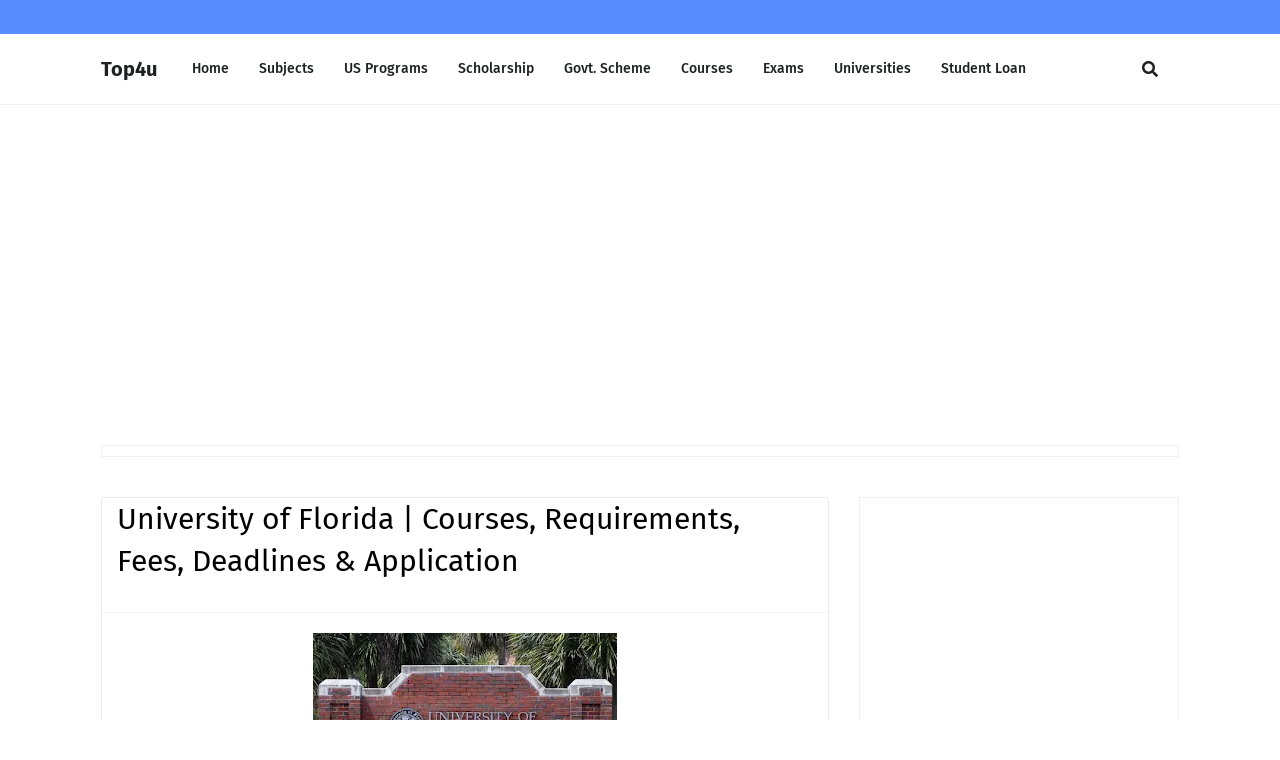

--- FILE ---
content_type: text/html; charset=utf-8
request_url: https://www.google.com/recaptcha/api2/aframe
body_size: 266
content:
<!DOCTYPE HTML><html><head><meta http-equiv="content-type" content="text/html; charset=UTF-8"></head><body><script nonce="mgCA91_FtEEn2l28H2mkvQ">/** Anti-fraud and anti-abuse applications only. See google.com/recaptcha */ try{var clients={'sodar':'https://pagead2.googlesyndication.com/pagead/sodar?'};window.addEventListener("message",function(a){try{if(a.source===window.parent){var b=JSON.parse(a.data);var c=clients[b['id']];if(c){var d=document.createElement('img');d.src=c+b['params']+'&rc='+(localStorage.getItem("rc::a")?sessionStorage.getItem("rc::b"):"");window.document.body.appendChild(d);sessionStorage.setItem("rc::e",parseInt(sessionStorage.getItem("rc::e")||0)+1);localStorage.setItem("rc::h",'1768716486396');}}}catch(b){}});window.parent.postMessage("_grecaptcha_ready", "*");}catch(b){}</script></body></html>

--- FILE ---
content_type: text/javascript; charset=UTF-8
request_url: https://www.toppers4u.com/feeds/posts/default/-/Universities%20of%20United%20States?alt=json-in-script&max-results=3&callback=jQuery1124030335079205060955_1768716484250&_=1768716484251
body_size: 14391
content:
// API callback
jQuery1124030335079205060955_1768716484250({"version":"1.0","encoding":"UTF-8","feed":{"xmlns":"http://www.w3.org/2005/Atom","xmlns$openSearch":"http://a9.com/-/spec/opensearchrss/1.0/","xmlns$blogger":"http://schemas.google.com/blogger/2008","xmlns$georss":"http://www.georss.org/georss","xmlns$gd":"http://schemas.google.com/g/2005","xmlns$thr":"http://purl.org/syndication/thread/1.0","id":{"$t":"tag:blogger.com,1999:blog-3185904787461332961"},"updated":{"$t":"2026-01-17T06:29:27.336+05:30"},"category":[{"term":"United States Welfare Programs"},{"term":"Top Trends"},{"term":"Marketing Management"},{"term":"PM Modi Scheme"},{"term":"Central Govt. Scheme"},{"term":"Strategic Management"},{"term":"Management Information System"},{"term":"Basics of Marketing"},{"term":"Business Research Methods"},{"term":"Taxation"},{"term":"Enterprise Performance Management"},{"term":"Uttar Pradesh Govt. Scheme"},{"term":"Stock Market"},{"term":"Insurance Policies"},{"term":"Loans"},{"term":"Madhya Pradesh Govt. Scheme"},{"term":"Startup \u0026 New Venture Management"},{"term":"Rajasthan Govt. Scheme"},{"term":"Exams"},{"term":"Advanced Accounting \u0026 Taxation"},{"term":"Canada Government Programs"},{"term":"Financial Systems of Markets \u0026 Services"},{"term":"Financial Management"},{"term":"Operations and Supply Chain Management"},{"term":"Accounting for Business Decisions"},{"term":"Legal Aspects of Business"},{"term":"Scholarship"},{"term":"Capital Market and Financial Services"},{"term":"Haryana Govt. Scheme"},{"term":"Online Services"},{"term":"Universities of United States"},{"term":"West Bengal Govt. Scheme"},{"term":"Bihar Govt. Scheme"},{"term":"Courses"},{"term":"Gujarat Govt. Scheme"},{"term":"The Income Tax Act-1961"},{"term":"Account"},{"term":"Business Finance"},{"term":"Human Resource Accounting"},{"term":"Andhra Pradesh Govt. Scheme"},{"term":"Industrial Economic Environment"},{"term":"Maharashtra Govt. Scheme"},{"term":"Compensation Management"},{"term":"Costing"},{"term":"Delhi Govt. Scheme"},{"term":"Banking Services"},{"term":"Decision Science"},{"term":"Kerala Govt. Scheme"},{"term":"Punjab Govt. Scheme"},{"term":"Odisha Govt. Scheme"},{"term":"Himachal Pradesh Govt. Scheme"},{"term":"Jharkhand Govt. Scheme"},{"term":"The Maharashtra VAT Act 2002"},{"term":"Uttarakhand Govt. Scheme"},{"term":"Chhattisgarh Govt. Scheme"},{"term":"Karnataka Govt. Scheme"},{"term":"Principles of Programming"},{"term":"Australia Schemes"},{"term":"Tamilnadu Govt. Scheme"},{"term":"Telangana Govt. Scheme"},{"term":"The Service Tax Act-1994"},{"term":"Arunachal Pradesh Govt. Scheme"},{"term":"Assam Govt. Scheme"},{"term":"Physics"},{"term":"The Customs Act-1962"},{"term":"Tripura Govt. Scheme"},{"term":"United Kingdom Scheme"}],"title":{"type":"text","$t":"Top4u"},"subtitle":{"type":"html","$t":""},"link":[{"rel":"http://schemas.google.com/g/2005#feed","type":"application/atom+xml","href":"https:\/\/www.toppers4u.com\/feeds\/posts\/default"},{"rel":"self","type":"application/atom+xml","href":"https:\/\/www.blogger.com\/feeds\/3185904787461332961\/posts\/default\/-\/Universities+of+United+States?alt=json-in-script\u0026max-results=3"},{"rel":"alternate","type":"text/html","href":"https:\/\/www.toppers4u.com\/search\/label\/Universities%20of%20United%20States"},{"rel":"hub","href":"http://pubsubhubbub.appspot.com/"},{"rel":"next","type":"application/atom+xml","href":"https:\/\/www.blogger.com\/feeds\/3185904787461332961\/posts\/default\/-\/Universities+of+United+States\/-\/Universities+of+United+States?alt=json-in-script\u0026start-index=4\u0026max-results=3"}],"author":[{"name":{"$t":"Kirti Solanki"},"uri":{"$t":"http:\/\/www.blogger.com\/profile\/06540367641747850328"},"email":{"$t":"noreply@blogger.com"},"gd$image":{"rel":"http://schemas.google.com/g/2005#thumbnail","width":"32","height":"21","src":"\/\/blogger.googleusercontent.com\/img\/b\/R29vZ2xl\/AVvXsEgSzS6POgL5mU5FBnmveCmf1E0Jej49Tg2421-QmDFHHHOcxC0jIgFxkmbJAv_q52H_poo1Bf1Gzv3slJDnJJTDpMX6QyEADxQ0gpPWch-Mm-6gzYRqn-wuCiQMb-BMPA\/s151\/AdobeStock_300273259_Preview.jpeg"}}],"generator":{"version":"7.00","uri":"http://www.blogger.com","$t":"Blogger"},"openSearch$totalResults":{"$t":"15"},"openSearch$startIndex":{"$t":"1"},"openSearch$itemsPerPage":{"$t":"3"},"entry":[{"id":{"$t":"tag:blogger.com,1999:blog-3185904787461332961.post-674133145880128815"},"published":{"$t":"2024-12-10T20:02:00.001+05:30"},"updated":{"$t":"2024-12-10T20:02:40.730+05:30"},"category":[{"scheme":"http://www.blogger.com/atom/ns#","term":"Courses"},{"scheme":"http://www.blogger.com/atom/ns#","term":"Universities of United States"}],"title":{"type":"text","$t":"Harvard University Launches Two Free IT Certification Courses for Techies"},"content":{"type":"html","$t":"\u003Cdiv style=\"text-align: left;\"\u003E\u003Cdiv class=\"separator\" style=\"clear: both; text-align: center;\"\u003E\u003Ca href=\"https:\/\/blogger.googleusercontent.com\/img\/b\/R29vZ2xl\/AVvXsEjfouoecX7yYf-HxiJKKnglzgSY8nripAiR0GxFoIujM59Zkl8xwPLAjbO5PmPx-0ZujYaPvsg9MnQfQISscmk5fJUBvUIZ5N4SjZBujsm95849NGLYfSqs7GBOGM1kYbeZWKkwh1d9cCxHL8IWIeNoajmRiaEtaREZrTYyg7hBd0oV5hGBkiTMCmzP9ms\/s934\/Harvard%20University-min.jpg\" style=\"margin-left: 1em; margin-right: 1em;\"\u003E\u003Cimg alt=\"Harvard University\" border=\"0\" data-original-height=\"628\" data-original-width=\"934\" height=\"215\" src=\"https:\/\/blogger.googleusercontent.com\/img\/b\/R29vZ2xl\/AVvXsEjfouoecX7yYf-HxiJKKnglzgSY8nripAiR0GxFoIujM59Zkl8xwPLAjbO5PmPx-0ZujYaPvsg9MnQfQISscmk5fJUBvUIZ5N4SjZBujsm95849NGLYfSqs7GBOGM1kYbeZWKkwh1d9cCxHL8IWIeNoajmRiaEtaREZrTYyg7hBd0oV5hGBkiTMCmzP9ms\/w320-h215\/Harvard%20University-min.jpg\" title=\"Harvard University\" width=\"320\" \/\u003E\u003C\/a\u003E\u003C\/div\u003E\u003Cdiv\u003E\u003Cbr \/\u003E\u003C\/div\u003E\u003C\/div\u003E\u003Cdiv style=\"text-align: left;\"\u003E\u003Cdiv\u003EHarvard University has launched two new IT certification courses focusing on cybersecurity and SQL, providing participants with valuable skills in these critical domains at no cost. The courses are tailored for techies and individuals involved in the tech industry. It is implied that participants should have a background or interest in technology.\u003C\/div\u003E\u003Cdiv\u003E\u003Cbr \/\u003E\u003C\/div\u003E\u003Cdiv\u003E\u003Cdiv\u003EHarvard University has introduced courses to empower global learners in the fields of cybersecurity and SQL. The courses are part of the CS50 program, with \"CS50's Introduction to Cybersecurity\" focusing on protecting personal information and systems against risks, and \"CS50's Introduction to Databases with SQL\" covering fundamentals of databases using SQL.\u003C\/div\u003E\u003Cdiv\u003E\u003Cbr \/\u003E\u003C\/div\u003E\u003Cdiv\u003EThe cybersecurity course emphasizes a relative approach, balancing risks and rewards, and covers a wide spectrum of threat examples. The SQL course explores creating, retrieving, updating, and deleting data in relational databases, along with data normalization and joining tables using primary and foreign keys. Both courses involve assignments inspired by real-world incidents, enhancing practical knowledge. Harvard University provides a certificate of completion at no cost to successful participants, contributing to upskilling efforts globally.\u003C\/div\u003E\u003C\/div\u003E\u003Cdiv\u003E\u003Cbr \/\u003E\u003C\/div\u003E\u003Cdiv\u003EExplore the Courses:\u003C\/div\u003E\u003Cdiv\u003E\u003Cbr \/\u003E\u003C\/div\u003E\u003Cdiv\u003E\u003Cb\u003E1) CS50’s Introduction to Cybersecurity\u003C\/b\u003E\u003C\/div\u003E\u003Cdiv\u003E\u003Cbr \/\u003E\u003C\/div\u003E\u003Cdiv\u003E\u003Cdiv\u003ECS50's Introduction to Cybersecurity is an online course offered by Harvard University that provides a comprehensive introduction to the field of cybersecurity. The course covers fundamental concepts, tools, and techniques essential for understanding and addressing security issues in computer systems. Through a series of lectures, hands-on projects, and interactive exercises, students learn about topics such as cryptography, network security, web security, and ethical hacking. The course emphasizes a practical, hands-on approach, encouraging students to apply their knowledge in real-world scenarios. CS50's Introduction to Cybersecurity also explores the legal and ethical aspects of cybersecurity, promoting a well-rounded understanding of the field. The course is designed to equip students with the foundational skills needed to analyze and enhance the security of computer systems in today's increasingly digital and interconnected world.\u003C\/div\u003E\u003Cdiv\u003E\u003Cbr \/\u003E\u003C\/div\u003E\u003Cdiv\u003E\u003Cb\u003E2) CS50’s Introduction to Databases with SQL\u003C\/b\u003E\u003C\/div\u003E\u003Cdiv\u003E\u003Cbr \/\u003E\u003C\/div\u003E\u003Cdiv\u003E\u003Cdiv\u003ECS50's Introduction to Databases with SQL is an educational program offered by Harvard University, focusing on providing students with a solid foundation in database management using the Structured Query Language (SQL). The course delves into key concepts related to databases, offering a structured approach to designing, implementing, and interacting with databases. Through a combination of lectures, hands-on projects, and problem sets, students gain a practical understanding of database principles, normalization techniques, and the role of SQL in querying and manipulating data. The curriculum covers various types of databases, emphasizing relational databases and their application in real-world scenarios. As students progress through the course, they engage in building their own databases and writing complex SQL queries to extract and manipulate data efficiently. CS50's Introduction to Databases with SQL not only equips students with technical skills but also encourages them to think critically about data organization and management, preparing them for the challenges of working with databases in diverse professional settings.\u003C\/div\u003E\u003C\/div\u003E\u003C\/div\u003E\u003C\/div\u003E"},"link":[{"rel":"edit","type":"application/atom+xml","href":"https:\/\/www.blogger.com\/feeds\/3185904787461332961\/posts\/default\/674133145880128815"},{"rel":"self","type":"application/atom+xml","href":"https:\/\/www.blogger.com\/feeds\/3185904787461332961\/posts\/default\/674133145880128815"},{"rel":"alternate","type":"text/html","href":"https:\/\/www.toppers4u.com\/2023\/12\/harvard-university-launches-two-new.html","title":"Harvard University Launches Two Free IT Certification Courses for Techies"}],"author":[{"name":{"$t":"Kirti Solanki"},"uri":{"$t":"http:\/\/www.blogger.com\/profile\/06540367641747850328"},"email":{"$t":"noreply@blogger.com"},"gd$image":{"rel":"http://schemas.google.com/g/2005#thumbnail","width":"32","height":"21","src":"\/\/blogger.googleusercontent.com\/img\/b\/R29vZ2xl\/AVvXsEgSzS6POgL5mU5FBnmveCmf1E0Jej49Tg2421-QmDFHHHOcxC0jIgFxkmbJAv_q52H_poo1Bf1Gzv3slJDnJJTDpMX6QyEADxQ0gpPWch-Mm-6gzYRqn-wuCiQMb-BMPA\/s151\/AdobeStock_300273259_Preview.jpeg"}}],"media$thumbnail":{"xmlns$media":"http://search.yahoo.com/mrss/","url":"https:\/\/blogger.googleusercontent.com\/img\/b\/R29vZ2xl\/AVvXsEjfouoecX7yYf-HxiJKKnglzgSY8nripAiR0GxFoIujM59Zkl8xwPLAjbO5PmPx-0ZujYaPvsg9MnQfQISscmk5fJUBvUIZ5N4SjZBujsm95849NGLYfSqs7GBOGM1kYbeZWKkwh1d9cCxHL8IWIeNoajmRiaEtaREZrTYyg7hBd0oV5hGBkiTMCmzP9ms\/s72-w320-h215-c\/Harvard%20University-min.jpg","height":"72","width":"72"}},{"id":{"$t":"tag:blogger.com,1999:blog-3185904787461332961.post-2468991999368095195"},"published":{"$t":"2024-12-10T20:02:00.000+05:30"},"updated":{"$t":"2024-12-10T20:02:23.868+05:30"},"category":[{"scheme":"http://www.blogger.com/atom/ns#","term":"Courses"},{"scheme":"http://www.blogger.com/atom/ns#","term":"Universities of United States"}],"title":{"type":"text","$t":"Harvard University's Top 10 Free Online Courses in AI \u0026 Entrepreneurship"},"content":{"type":"html","$t":"\u003Cdiv style=\"text-align: left;\"\u003E\u003Cdiv class=\"separator\" style=\"clear: both; text-align: center;\"\u003E\u003Ca href=\"https:\/\/blogger.googleusercontent.com\/harvard.jpg\" style=\"margin-left: 1em; margin-right: 1em;\"\u003E\u003Cimg alt=\"Harvard University\" border=\"0\" data-original-height=\"618\" data-original-width=\"924\" height=\"214\" src=\"https:\/\/blogger.googleusercontent.com\/img\/b\/R29vZ2xl\/AVvXsEhHetdDkoNKYfsqBDkEA7FYZSHmrnBRtcGL-TEB3neR-EYmS0a4qOlZxxbWp3ZkwnDH-FCIosrVP76FfawrVAXrqqCeyRjhEYbIMWnPhi_zmMVuSBcAp_OYFo1_FzkNDdu5Tg6bd3oKvzjws4_ye56P9-mp5qw1azsw_RCCxaD86agVhsB8wyy1nhTFvnE\/w320-h214\/h-min.jpg\" title=\"Harvard University\" width=\"320\" \/\u003E\u003C\/a\u003E\u003C\/div\u003E\u003Cdiv\u003E\u003Cbr \/\u003E\u003C\/div\u003E\u003Cdiv\u003EHarvard University is providing a unique opportunity for learners worldwide, reflecting a commitment to educational inclusivity and adapting to the digital era. Harvard offers a range of top-quality free online courses, providing learners with an opportunity to delve into the realms of Artificial Intelligence (AI) and entrepreneurship.\u003C\/div\u003E\u003Cdiv\u003E\u003Cbr \/\u003E\u003C\/div\u003E\u003Cdiv\u003EHarvard University is renowned for academic excellence and is offering 10 free online courses in AI and Entrepreneurship. The initiative aims to provide learning opportunities globally, catering to both beginners and professionals. These courses, available on platforms like edX, are designed to empower individuals with knowledge and skills in cutting-edge technologies and business strategies.\u0026nbsp;\u003C\/div\u003E\u003Cdiv\u003E\u003Cbr \/\u003E\u003C\/div\u003E\u003Cdiv\u003EHere's an introduction to Harvard's top 10 free online courses in AI and entrepreneurship:\u003C\/div\u003E\u003C\/div\u003E\u003Cdiv\u003E\u003Cdiv\u003E\u003Cbr \/\u003E\u003C\/div\u003E\u003C\/div\u003E\u003Cdiv\u003E\u003Ch2 style=\"text-align: left;\"\u003E\u003Cb\u003E\u003Cspan style=\"font-size: medium;\"\u003E1) CS50's Introduction to Artificial Intelligence with Python :\u003C\/span\u003E\u003C\/b\u003E\u003C\/h2\u003E\u003Cdiv\u003E\u003Cdiv\u003E\u003Cbr \/\u003E\u003C\/div\u003E\u003Cdiv\u003EThis course covers the foundations of artificial intelligence and its applications. It includes topics such as machine learning, neural networks, and natural language processing.\u003C\/div\u003E\u003C\/div\u003E\u003Cdiv\u003E\u003Cul style=\"text-align: left;\"\u003E\u003Cli\u003EFoundational course exploring AI and machine learning with a focus on Python programming.\u003C\/li\u003E\u003Cli\u003EPerfect for those interested in the rapidly growing field of AI.\u003C\/li\u003E\u003C\/ul\u003E\u003C\/div\u003E\u003C\/div\u003E\u003Cdiv\u003E\u003Cbr \/\u003E\u003C\/div\u003E\u003Cdiv\u003E\u003Ch2 style=\"text-align: left;\"\u003E\u003Cb\u003E\u003Cspan style=\"font-size: medium;\"\u003E2) Introduction to Computer Science:\u003C\/span\u003E\u003C\/b\u003E\u003C\/h2\u003E\u003Cdiv\u003E\u003Cbr \/\u003E\u003C\/div\u003E\u003Cdiv\u003E\u003Cdiv\u003EA fundamental course in computer science, covering concepts such as algorithms, data structures, and problem-solving.\u003C\/div\u003E\u003C\/div\u003E\u003Cdiv\u003E\u003Cul style=\"text-align: left;\"\u003E\u003Cli\u003EComprehensive introduction to computer science and programming.\u003C\/li\u003E\u003Cli\u003EIdeal for those seeking understanding in computational thinking and problem-solving.\u003C\/li\u003E\u003C\/ul\u003E\u003C\/div\u003E\u003C\/div\u003E\u003Cdiv\u003E\u003Cbr \/\u003E\u003C\/div\u003E\u003Ch2 style=\"text-align: left;\"\u003E\u003Cb\u003E\u003Cspan style=\"font-size: medium;\"\u003E3) Entrepreneurship in Emerging Economies:\u003C\/span\u003E\u003C\/b\u003E\u003C\/h2\u003E\u003Cdiv\u003E\u003Cdiv\u003E\u003Cbr \/\u003E\u003C\/div\u003E\u003Cdiv\u003EThis course explores the challenges and opportunities of entrepreneurship in emerging economies. It covers topics such as business models, financing, and market research.\u003C\/div\u003E\u003C\/div\u003E\u003Cdiv\u003E\u003Cul style=\"text-align: left;\"\u003E\u003Cli\u003EExamines how entrepreneurship and innovation can address complex social problems in emerging economies.\u003C\/li\u003E\u003Cli\u003ESuitable for entrepreneurs aiming to make an impact.\u003C\/li\u003E\u003C\/ul\u003E\u003C\/div\u003E\u003Cdiv\u003E\u003Cbr \/\u003E\u003C\/div\u003E\u003Cdiv\u003E\u003Ch2 style=\"text-align: left;\"\u003E\u003Cb\u003E\u003Cspan style=\"font-size: medium;\"\u003E4) Improving Your Business Through a Culture of Health:\u003C\/span\u003E\u003C\/b\u003E\u003C\/h2\u003E\u003Cdiv\u003E\u003Cbr \/\u003E\u003C\/div\u003E\u003Cdiv\u003E\u003Cdiv\u003EThis course aims to guide participants in fostering a workplace environment that prioritizes well-being, ultimately enhancing business performance and employee satisfaction.\u003C\/div\u003E\u003C\/div\u003E\u003Cdiv\u003E\u003Cul style=\"text-align: left;\"\u003E\u003Cli\u003ETeaches how to transform businesses by creating a culture of health.\u003C\/li\u003E\u003Cli\u003EIdeal for business leaders and managers seeking to improve employee well-being and performance.\u003C\/li\u003E\u003C\/ul\u003E\u003C\/div\u003E\u003C\/div\u003E\u003Cdiv\u003E\u003Cdiv\u003E\u003Cbr \/\u003E\u003C\/div\u003E\u003Ch2 style=\"text-align: left;\"\u003E\u003Cb\u003E\u003Cspan style=\"font-size: medium;\"\u003E5) Data Science: Machine Learning:\u003C\/span\u003E\u003C\/b\u003E\u003C\/h2\u003E\u003C\/div\u003E\u003Cdiv\u003E\u003Cbr \/\u003E\u003C\/div\u003E\u003Cdiv\u003E\u003Cdiv\u003EThis course provides a comprehensive exploration of machine learning concepts, algorithms, and applications to empower participants with the skills needed for data-driven decision-making.\u003C\/div\u003E\u003C\/div\u003E\u003Cdiv\u003E\u003Cul style=\"text-align: left;\"\u003E\u003Cli\u003ECovers the science behind machine learning with a practical movie recommendation system project.\u003C\/li\u003E\u003C\/ul\u003E\u003C\/div\u003E\u003Cdiv\u003E\u003Cbr \/\u003E\u003C\/div\u003E\u003Ch2 style=\"text-align: left;\"\u003E\u003Cb\u003E\u003Cspan style=\"font-size: medium;\"\u003E6)\u0026nbsp;Web Programming with Python and JavaScript:\u003C\/span\u003E\u003C\/b\u003E\u003C\/h2\u003E\u003Cdiv\u003E\u003Cdiv\u003E\u003Cbr \/\u003E\u003C\/div\u003E\u003Cdiv\u003E\u003Cdiv\u003EThis course offers a practical and in-depth exploration of web development, equipping learners with the essential skills to create dynamic and interactive websites using Python and JavaScript.\u003C\/div\u003E\u003C\/div\u003E\u003Cdiv\u003E\u003Cul style=\"text-align: left;\"\u003E\u003Cli\u003EBuilds on CS50 basics, delving into web app design and implementation.\u003C\/li\u003E\u003Cli\u003ESuitable for mastering web development using Python, JavaScript, and SQL.\u003C\/li\u003E\u003C\/ul\u003E\u003C\/div\u003E\u003Cdiv\u003E\u003Cbr \/\u003E\u003C\/div\u003E\u003Cdiv\u003E\u003Ch2 style=\"text-align: left;\"\u003E\u003Cb\u003E\u003Cspan style=\"font-size: medium;\"\u003E7) Computer Science for Business Professionals:\u003C\/span\u003E\u003C\/b\u003E\u003C\/h2\u003E\u003Cdiv\u003E\u003Cbr \/\u003E\u003C\/div\u003E\u003Cdiv\u003E\u003Cdiv\u003EThis course provides business professionals with a foundational understanding of key computer science concepts, enabling them to leverage technology more effectively in strategic decision-making and problem-solving.\u003C\/div\u003E\u003C\/div\u003E\u003Cdiv\u003E\u003Cul style=\"text-align: left;\"\u003E\u003Cli\u003ETailored for business professionals, introducing computer science concepts relevant to the business world.\u003C\/li\u003E\u003Cli\u003EAids in understanding and leveraging technology in business strategies.\u003C\/li\u003E\u003C\/ul\u003E\u003C\/div\u003E\u003C\/div\u003E\u003Cdiv\u003E\u003Cbr \/\u003E\u003C\/div\u003E\u003Ch2 style=\"text-align: left;\"\u003E\u003Cb\u003E\u003Cspan style=\"font-size: medium;\"\u003E8) Understanding Technology:\u003C\/span\u003E\u003C\/b\u003E\u003C\/h2\u003E\u003Cdiv\u003E\u003Cdiv\u003E\u003Cbr \/\u003E\u003C\/div\u003E\u003Cdiv\u003EThis course provides participants with a comprehensive overview and insights into the fundamental aspects of technology, fostering a deeper understanding of its impact on society and businesses.\u003C\/div\u003E\u003C\/div\u003E\u003Cdiv\u003E\u003Cul style=\"text-align: left;\"\u003E\u003Cli\u003EDemystifies daily-use technology for those curious about its functioning and implications.\u003C\/li\u003E\u003C\/ul\u003E\u003C\/div\u003E\u003Cdiv\u003E\u003Cbr \/\u003E\u003C\/div\u003E\u003Ch2 style=\"text-align: left;\"\u003E\u003Cb\u003E\u003Cspan style=\"font-size: medium;\"\u003E9) Exercising Leadership: Foundational Principles:\u003C\/span\u003E\u003C\/b\u003E\u003C\/h2\u003E\u003Cdiv\u003E\u003Cbr \/\u003E\u003C\/div\u003E\u003Cdiv\u003E\u003Cdiv\u003EThis course provides learners with fundamental principles and practical strategies to enhance their leadership skills and effectiveness in diverse personal and professional settings.\u003C\/div\u003E\u003C\/div\u003E\u003Cdiv\u003E\u003Cul style=\"text-align: left;\"\u003E\u003Cli\u003EFocuses on mobilizing people to tackle tough problems and build capacity to thrive amid change.\u003C\/li\u003E\u003Cli\u003EGeared towards current and aspiring leaders in any field.\u003C\/li\u003E\u003C\/ul\u003E\u003C\/div\u003E\u003Cdiv\u003E\u003Cbr \/\u003E\u003C\/div\u003E\u003Ch2 style=\"text-align: left;\"\u003E\u003Cb\u003E\u003Cspan style=\"font-size: medium;\"\u003E10) Managing Happiness:\u003C\/span\u003E\u003C\/b\u003E\u003C\/h2\u003E\u003Cdiv\u003E\u003Cbr \/\u003E\u003C\/div\u003E\u003Cdiv\u003E\u003Cdiv\u003EThis course offers insights and strategies to individuals and professionals for cultivating a positive and fulfilling life, both personally and in the workplace.\u003C\/div\u003E\u003C\/div\u003E\u003Cdiv\u003E\u003Cul style=\"text-align: left;\"\u003E\u003Cli\u003EExplores the concept of happiness management, suitable for personal well-being enhancement.\u003C\/li\u003E\u003C\/ul\u003E\u003C\/div\u003E\u003C\/div\u003E\u003Cdiv\u003E\u003Cdiv\u003E\u003Cbr \/\u003E\u003C\/div\u003E\u003Cdiv\u003E\u003Cdiv\u003EHarvard's commitment to delivering high-quality education transcends physical boundaries, making these top 10 free online courses in AI and entrepreneurship accessible to learners worldwide. Whether you're interested in the forefront of technological innovation or aspiring to build and lead successful ventures, Harvard's online offerings provide a valuable educational experience. Explore these courses to enhance your knowledge, skills, and potential for success in the fields of AI and entrepreneurship.\u003C\/div\u003E\u003C\/div\u003E\u003C\/div\u003E"},"link":[{"rel":"edit","type":"application/atom+xml","href":"https:\/\/www.blogger.com\/feeds\/3185904787461332961\/posts\/default\/2468991999368095195"},{"rel":"self","type":"application/atom+xml","href":"https:\/\/www.blogger.com\/feeds\/3185904787461332961\/posts\/default\/2468991999368095195"},{"rel":"alternate","type":"text/html","href":"https:\/\/www.toppers4u.com\/2023\/12\/harvard-universitys-top-10-free-online.html","title":"Harvard University's Top 10 Free Online Courses in AI \u0026 Entrepreneurship"}],"author":[{"name":{"$t":"Kirti Solanki"},"uri":{"$t":"http:\/\/www.blogger.com\/profile\/06540367641747850328"},"email":{"$t":"noreply@blogger.com"},"gd$image":{"rel":"http://schemas.google.com/g/2005#thumbnail","width":"32","height":"21","src":"\/\/blogger.googleusercontent.com\/img\/b\/R29vZ2xl\/AVvXsEgSzS6POgL5mU5FBnmveCmf1E0Jej49Tg2421-QmDFHHHOcxC0jIgFxkmbJAv_q52H_poo1Bf1Gzv3slJDnJJTDpMX6QyEADxQ0gpPWch-Mm-6gzYRqn-wuCiQMb-BMPA\/s151\/AdobeStock_300273259_Preview.jpeg"}}],"media$thumbnail":{"xmlns$media":"http://search.yahoo.com/mrss/","url":"https:\/\/blogger.googleusercontent.com\/img\/b\/R29vZ2xl\/AVvXsEhHetdDkoNKYfsqBDkEA7FYZSHmrnBRtcGL-TEB3neR-EYmS0a4qOlZxxbWp3ZkwnDH-FCIosrVP76FfawrVAXrqqCeyRjhEYbIMWnPhi_zmMVuSBcAp_OYFo1_FzkNDdu5Tg6bd3oKvzjws4_ye56P9-mp5qw1azsw_RCCxaD86agVhsB8wyy1nhTFvnE\/s72-w320-h214-c\/h-min.jpg","height":"72","width":"72"}},{"id":{"$t":"tag:blogger.com,1999:blog-3185904787461332961.post-6615438421450132028"},"published":{"$t":"2024-12-10T20:00:00.000+05:30"},"updated":{"$t":"2024-12-10T20:00:24.640+05:30"},"category":[{"scheme":"http://www.blogger.com/atom/ns#","term":"Universities of United States"}],"title":{"type":"text","$t":"University of California | Courses, Requirements, Fees, Deadlines \u0026 Application"},"content":{"type":"html","$t":"\u003Cdiv style=\"text-align: left;\"\u003E\u003Cdiv class=\"separator\" style=\"clear: both; text-align: center;\"\u003E\u003Ca href=\"https:\/\/blogger.googleusercontent.com\/img\/b\/R29vZ2xl\/AVvXsEjMlpgWMNMO8kH2AaQQ6frmhPHbA5QwaN16CGg8Wscf2dmQLoIxwz2jcSUzK4VpslBgaz3twqUHrAvI4Q-YvELz1MHpOCgEqZFBhSaqg5o-vK5iuVTaVx6ioSqeWXT6KHwufmWFloI2hJl6Ww-f2aJQul83HLoW0Ga85sMQmgzk30yJuSNAjkK4oPGCIOw\/s948\/c.jpg\" style=\"margin-left: 1em; margin-right: 1em;\"\u003E\u003Cspan style=\"font-family: inherit;\"\u003E\u003Cimg alt=\"University of California\" border=\"0\" data-original-height=\"652\" data-original-width=\"948\" height=\"199\" src=\"https:\/\/blogger.googleusercontent.com\/img\/b\/R29vZ2xl\/AVvXsEjMlpgWMNMO8kH2AaQQ6frmhPHbA5QwaN16CGg8Wscf2dmQLoIxwz2jcSUzK4VpslBgaz3twqUHrAvI4Q-YvELz1MHpOCgEqZFBhSaqg5o-vK5iuVTaVx6ioSqeWXT6KHwufmWFloI2hJl6Ww-f2aJQul83HLoW0Ga85sMQmgzk30yJuSNAjkK4oPGCIOw\/w289-h199\/c.jpg\" title=\"University of California\" width=\"289\" \/\u003E\u003C\/span\u003E\u003C\/a\u003E\u003C\/div\u003E\u003C\/div\u003E\u003Cdiv style=\"text-align: left;\"\u003E\u003Cspan style=\"font-family: inherit;\"\u003E\u003Cdiv\u003E\u003Cbr \/\u003E\u003C\/div\u003E\u003Cdiv\u003E\u003Cb\u003E✏ Table of Content :\u003C\/b\u003E\u003C\/div\u003E\u003Cdiv\u003E\u003Cul style=\"text-align: left;\"\u003E\u003Cli\u003E\u003Ca href=\"#1\"\u003EWhat is the University of California ?\u003C\/a\u003E\u003C\/li\u003E\u003Cli\u003E\u003Ca href=\"#2\"\u003EHow the University of California Works ?\u003C\/a\u003E\u003C\/li\u003E\u003Cli\u003E\u003Ca href=\"#3\"\u003EUniversity of California Courses\u003C\/a\u003E\u003C\/li\u003E\u003Cli\u003E\u003Ca href=\"#4\"\u003EUniversity of California Eligibility Requirements\u003C\/a\u003E\u003C\/li\u003E\u003Cli\u003E\u003Ca href=\"#5\"\u003EHow to Get Admission in University of California ?\u003C\/a\u003E\u003C\/li\u003E\u003Cli\u003E\u003Ca href=\"#6\"\u003EUniversity of California Application Fee\u003C\/a\u003E\u003C\/li\u003E\u003Cli\u003E\u003Ca href=\"#7\"\u003EUniversity of California Applications Deadlines\u003C\/a\u003E\u003C\/li\u003E\u003Cli\u003E\u003Ca href=\"#8\"\u003EDocuments Required for Admission in University of California\u003C\/a\u003E\u003C\/li\u003E\u003Cli\u003E\u003Ca href=\"#9\"\u003ECost of Studying at University of California\u003C\/a\u003E\u003C\/li\u003E\u003Cli\u003E\u003Ca href=\"#10\"\u003EUniversity of California Scholarships\u003C\/a\u003E\u003C\/li\u003E\u003Cli\u003E\u003Ca href=\"#11\"\u003EContact University of California\u003C\/a\u003E\u003C\/li\u003E\u003C\/ul\u003E\u003C\/div\u003E\u003Cdiv\u003E\u003Cbr \/\u003E\u003C\/div\u003E\u003Cdiv\u003E\u003Ch2 id=\"1\" style=\"text-align: left;\"\u003E\u003Cb\u003E\u003Cspan style=\"font-size: medium;\"\u003EWhat is the University of California ?\u003C\/span\u003E\u003C\/b\u003E\u003C\/h2\u003E\u003Cdiv\u003E\u003Cspan\u003E\u003Cbr \/\u003E\u003C\/span\u003E\u003C\/div\u003E\u003Cdiv\u003E\u003Cspan\u003EThe University of California (UC) is a renowned and prestigious public university system located in the state of California, United States. Established in 1868, the UC system has consistently been at the forefront of higher education, research, and innovation. With its ten campuses spread across the state, each with its unique strengths and contributions, the University of California is a symbol of academic excellence and intellectual advancement.\u003C\/span\u003E\u003C\/div\u003E\u003Cdiv\u003E\u003Cspan\u003E\u003Cbr \/\u003E\u003C\/span\u003E\u003C\/div\u003E\u003Cdiv\u003E\u003Cspan\u003EThe UC system has a rich history of shaping the educational landscape, producing groundbreaking research, and fostering a diverse and inclusive community of scholars, students, and researchers. It offers a comprehensive array of undergraduate, graduate, and professional programs across a wide range of disciplines, catering to the diverse interests and aspirations of its students.\u003C\/span\u003E\u003C\/div\u003E\u003Cdiv\u003E\u003Cspan\u003E\u003Cbr \/\u003E\u003C\/span\u003E\u003C\/div\u003E\u003Cdiv\u003E\u003Cspan\u003EFrom the picturesque campuses of UC Santa Barbara and UC Davis to the bustling urban environments of UC Los Angeles and UC San Francisco, each campus offers a distinct environment for learning, research, and personal growth. UC campuses are known for their commitment to addressing global challenges, promoting social justice, and creating a positive impact on society through their academic pursuits.\u003C\/span\u003E\u003C\/div\u003E\u003Cdiv\u003E\u003Cspan\u003E\u003Cbr \/\u003E\u003C\/span\u003E\u003C\/div\u003E\u003Cdiv\u003E\u003Cspan\u003EWith its emphasis on innovation, discovery, and academic rigor, the University of California continues to lead the way in producing influential research, nurturing future leaders, and contributing to the advancement of knowledge in fields ranging from science and technology to the arts and humanities.\u003C\/span\u003E\u003C\/div\u003E\u003Cdiv\u003E\u003Cspan\u003E\u003Cbr \/\u003E\u003C\/span\u003E\u003C\/div\u003E\u003Cdiv\u003E\u003Cspan\u003EThe UC system is known for its research contributions, groundbreaking discoveries, and commitment to providing quality education accessible to a diverse student body. It has been a hub for scientific research, technological advancements, and academic excellence. Additionally, UC campuses often rank among the top universities globally in various academic rankings.\u003C\/span\u003E\u003C\/div\u003E\u003C\/div\u003E\u003Cdiv\u003E\u003Cbr \/\u003E\u003C\/div\u003E\u003Cdiv\u003E\u003Ch2 id=\"2\" style=\"text-align: left;\"\u003E\u003Cb\u003E\u003Cspan style=\"font-size: medium;\"\u003EHow the University of California Works ?\u003C\/span\u003E\u003C\/b\u003E\u003C\/h2\u003E\u003Cdiv\u003E\u003Cbr \/\u003E\u003C\/div\u003E\u003Cdiv\u003E\u003Cdiv\u003EThe University of California system is a complex and multi-faceted organization that operates as a collection of ten individual campuses, each with its own administration, faculty, students, and programs. However, there are overarching structures and principles that guide how the UC system as a whole works. Here's an overview of how the UC system operates:\u003C\/div\u003E\u003Cdiv\u003E\u003Cbr \/\u003E\u003C\/div\u003E\u003Cdiv\u003E\u003Cb\u003E1) System wide Leadership:\u003C\/b\u003E\u003C\/div\u003E\u003Cdiv\u003EThe UC system is overseen by the University of California Office of the President (UCOP), located in Oakland, California. UCOP provides system wide leadership, sets policies, manages budgets, and coordinates activities that impact the entire UC system.\u003C\/div\u003E\u003Cdiv\u003E\u003Cbr \/\u003E\u003C\/div\u003E\u003Cdiv\u003E\u003Cb\u003E2) Autonomous Campuses:\u003C\/b\u003E\u003C\/div\u003E\u003Cdiv\u003EEach of the ten UC campuses operates autonomously under its own chancellor and administrative structure. This means that each campus has its own governance, faculty, academic programs, admissions policies, and campus culture.\u003C\/div\u003E\u003Cdiv\u003E\u003Cbr \/\u003E\u003C\/div\u003E\u003Cdiv\u003E\u003Cb\u003E3) Research and Innovation:\u003C\/b\u003E\u003C\/div\u003E\u003Cdiv\u003EUC campuses are renowned for their contributions to research and innovation. They receive significant funding for research projects and collaborate with various industries, government agencies, and other academic institutions.\u003C\/div\u003E\u003Cdiv\u003E\u003Cbr \/\u003E\u003C\/div\u003E\u003Cdiv\u003E\u003Cb\u003E4) Student Population:\u003C\/b\u003E\u003C\/div\u003E\u003Cdiv\u003EThe UC system serves a diverse student population, including in-state and out-of-state students, international students, undergraduates, graduates, and professional students.\u003C\/div\u003E\u003Cdiv\u003E\u003Cbr \/\u003E\u003C\/div\u003E\u003Cdiv\u003E\u003Cb\u003E5) Campus Governance:\u003C\/b\u003E\u003C\/div\u003E\u003Cdiv\u003EEach campus has its own governance structure, which often includes faculty senates, student governments, and administrative bodies. These bodies make decisions that affect campus policies and operations.\u003C\/div\u003E\u003Cdiv\u003E\u003Cbr \/\u003E\u003C\/div\u003E\u003Cdiv\u003E\u003Cb\u003E6) Collaboration and Resources:\u003C\/b\u003E\u003C\/div\u003E\u003Cdiv\u003EWhile each campus operates independently, they also collaborate on system wide initiatives, research projects, and shared resources, such as libraries, research facilities, and online course offerings.\u003C\/div\u003E\u003Cdiv\u003E\u003Cbr \/\u003E\u003C\/div\u003E\u003Cdiv\u003E\u003Cb\u003E7) Alumni Network:\u003C\/b\u003E\u003C\/div\u003E\u003Cdiv\u003EThe UC system has a vast and influential alumni network, including prominent leaders in various fields. Alumni often contribute to the success and reputation of the UC system.\u003C\/div\u003E\u003Cdiv\u003E\u003Cbr \/\u003E\u003C\/div\u003E\u003C\/div\u003E\u003Ch2 id=\"3\" style=\"text-align: left;\"\u003E\u003Cb\u003E\u003Cspan style=\"font-size: medium;\"\u003EUniversity of California Courses\u003C\/span\u003E\u003C\/b\u003E\u003C\/h2\u003E\u003Cdiv\u003E\u003Cbr \/\u003E\u003C\/div\u003E\u003Cdiv\u003E\u003Cdiv\u003EThe University of California (UC) system offers a wide range of courses across its ten campuses, covering various disciplines and fields of study. The specific courses offered can vary by campus and academic department, but here are some common areas of study and examples of courses you might find within those areas:\u003C\/div\u003E\u003Cdiv\u003E\u003Cbr \/\u003E\u003C\/div\u003E\u003Cdiv\u003E\u003Cb\u003E1) Science and Engineering:\u003C\/b\u003E\u003C\/div\u003E\u003Cdiv\u003E\u003Cul style=\"text-align: left;\"\u003E\u003Cli\u003EPhysics: Quantum Mechanics, Thermodynamics, Astrophysics\u003C\/li\u003E\u003Cli\u003EComputer Science: Introduction to Programming, Algorithms, Artificial Intelligence\u003C\/li\u003E\u003Cli\u003EBiology: Cell Biology, Genetics, Ecology\u003C\/li\u003E\u003C\/ul\u003E\u003C\/div\u003E\u003Cdiv\u003E\u003Cbr \/\u003E\u003C\/div\u003E\u003Cdiv\u003E\u003Cb\u003E2) Social Sciences:\u003C\/b\u003E\u003C\/div\u003E\u003Cdiv\u003E\u003Cul style=\"text-align: left;\"\u003E\u003Cli\u003EPsychology: Introduction to Psychology, Cognitive Psychology, Social Psychology\u003C\/li\u003E\u003Cli\u003EEconomics: Microeconomics, Macroeconomics, International Trade\u003C\/li\u003E\u003Cli\u003ESociology: Introduction to Sociology, Social Movements, Cultural Sociology\u003C\/li\u003E\u003C\/ul\u003E\u003C\/div\u003E\u003Cdiv\u003E\u003Cbr \/\u003E\u003C\/div\u003E\u003Cdiv\u003E\u003Cb\u003E3) Arts and Humanities:\u003C\/b\u003E\u003C\/div\u003E\u003Cdiv\u003E\u003Cul style=\"text-align: left;\"\u003E\u003Cli\u003EEnglish: Creative Writing, Shakespeare, Contemporary Literature\u003C\/li\u003E\u003Cli\u003EHistory: World History, American History, Ancient Civilizations\u003C\/li\u003E\u003Cli\u003EArt: Drawing, Painting, Art History\u003C\/li\u003E\u003C\/ul\u003E\u003C\/div\u003E\u003Cdiv\u003E\u003Cbr \/\u003E\u003C\/div\u003E\u003Cdiv\u003E\u003Cb\u003E4) Business and Economics:\u003C\/b\u003E\u003C\/div\u003E\u003Cdiv\u003E\u003Cul style=\"text-align: left;\"\u003E\u003Cli\u003EBusiness Administration: Marketing, Finance, Entrepreneurship\u003C\/li\u003E\u003Cli\u003EEconomics: Game Theory, Behavioral Economics, Economic Development\u003C\/li\u003E\u003C\/ul\u003E\u003C\/div\u003E\u003Cdiv\u003E\u003Cbr \/\u003E\u003C\/div\u003E\u003Cdiv\u003E\u003Cb\u003E5) Health and Medicine:\u003C\/b\u003E\u003C\/div\u003E\u003Cdiv\u003E\u003Cul style=\"text-align: left;\"\u003E\u003Cli\u003EMedicine: Anatomy and Physiology, Medical Ethics, Clinical Skills\u003C\/li\u003E\u003Cli\u003EPublic Health: Epidemiology, Health Policy, Global Health\u003C\/li\u003E\u003C\/ul\u003E\u003C\/div\u003E\u003Cdiv\u003E\u003Cbr \/\u003E\u003C\/div\u003E\u003Cdiv\u003E\u003Cb\u003E6) Law and Legal Studies:\u003C\/b\u003E\u003C\/div\u003E\u003Cdiv\u003E\u003Cul style=\"text-align: left;\"\u003E\u003Cli\u003ELaw: Constitutional Law, Criminal Law, Intellectual Property Law\u003C\/li\u003E\u003Cli\u003ELegal Studies: Introduction to Law, Legal Research and Writing\u003C\/li\u003E\u003C\/ul\u003E\u003C\/div\u003E\u003Cdiv\u003E\u003Cbr \/\u003E\u003C\/div\u003E\u003Cdiv\u003E\u003Cb\u003E7) Environmental Studies:\u003C\/b\u003E\u003C\/div\u003E\u003Cdiv\u003E\u003Cul style=\"text-align: left;\"\u003E\u003Cli\u003EEnvironmental Science: Environmental Chemistry, Conservation Biology, Sustainability\u003C\/li\u003E\u003Cli\u003EEnvironmental Policy: Environmental Law and Policy, Climate Change Policy\u003C\/li\u003E\u003C\/ul\u003E\u003C\/div\u003E\u003Cdiv\u003E\u003Cbr \/\u003E\u003C\/div\u003E\u003Cdiv\u003E\u003Cb\u003E8) Education:\u003C\/b\u003E\u003C\/div\u003E\u003Cdiv\u003E\u003Cul style=\"text-align: left;\"\u003E\u003Cli\u003EEducation Studies: Introduction to Education, Educational Psychology, Curriculum Design\u003C\/li\u003E\u003C\/ul\u003E\u003C\/div\u003E\u003Cdiv\u003E\u003Cbr \/\u003E\u003C\/div\u003E\u003Cdiv\u003E\u003Cb\u003E9) Engineering:\u003C\/b\u003E\u003C\/div\u003E\u003Cdiv\u003E\u003Cul style=\"text-align: left;\"\u003E\u003Cli\u003EMechanical Engineering: Thermodynamics, Fluid Mechanics, Engineering Design\u003C\/li\u003E\u003Cli\u003EElectrical Engineering: Circuits and Electronics, Digital Signal Processing, Control Systems\u003C\/li\u003E\u003C\/ul\u003E\u003C\/div\u003E\u003Cdiv\u003E\u003Cbr \/\u003E\u003C\/div\u003E\u003C\/div\u003E\u003Ch2 id=\"4\" style=\"text-align: left;\"\u003E\u003Cb\u003E\u003Cspan style=\"font-size: medium;\"\u003EUniversity of California Eligibility Requirements\u003C\/span\u003E\u003C\/b\u003E\u003C\/h2\u003E\u003Cdiv\u003E\u003Cbr \/\u003E\u003C\/div\u003E\u003Cdiv\u003E\u003Cdiv\u003EEligibility requirements for admission to the University of California (UC) system can vary depending on whether you're applying as a freshman, transfer student, or international student, as well as the specific campus and academic program you're interested in. However, here are some general eligibility factors and requirements:\u003C\/div\u003E\u003Cdiv\u003E\u003Cbr \/\u003E\u003C\/div\u003E\u003Cdiv\u003E\u003Cb\u003E1) Freshman Applicants:\u003C\/b\u003E\u003C\/div\u003E\u003Cdiv\u003E\u003Cul style=\"text-align: left;\"\u003E\u003Cli\u003E\u003Cb\u003EHigh School Graduation: \u003C\/b\u003EYou should have completed high school or an equivalent secondary school program.\u003C\/li\u003E\u003Cli\u003E\u003Cb\u003ESubject Requirements:\u003C\/b\u003E Freshman applicants must meet specific subject requirements known as \"A-G\" courses. These include courses in English, mathematics, science, social science, foreign language, and visual or performing arts.\u003C\/li\u003E\u003Cli\u003E\u003Cb\u003EGPA: \u003C\/b\u003EUC campuses typically have a minimum GPA requirement. Your GPA is calculated based on your grades in A-G courses taken during your high school years.\u003C\/li\u003E\u003Cli\u003E\u003Cb\u003ETest Scores:\u003C\/b\u003E Some UC campuses require standardized test scores, such as SAT or ACT. However, due to changes in admissions policies, some campuses have become test-optional.\u003C\/li\u003E\u003Cli\u003E\u003Cb\u003EPersonal Insight Essays: \u003C\/b\u003EFreshman applicants are required to submit personal insight essays, which provide insights into your experiences, achievements, and aspirations.\u003C\/li\u003E\u003C\/ul\u003E\u003C\/div\u003E\u003Cdiv\u003E\u003Cbr \/\u003E\u003C\/div\u003E\u003Cdiv\u003E\u003Cb\u003E2) Transfer Applicants:\u003C\/b\u003E\u003C\/div\u003E\u003Cdiv\u003E\u003Cul style=\"text-align: left;\"\u003E\u003Cli\u003E\u003Cb\u003ECommunity College Transfer: \u003C\/b\u003EYou must have completed coursework at a community college or another accredited institution.\u003C\/li\u003E\u003Cli\u003E\u003Cb\u003ETransferable Units: \u003C\/b\u003EYou need to complete a specific number of transferable units (usually 60 semester units or 90 quarter units) to be eligible for transfer.\u003C\/li\u003E\u003Cli\u003E\u003Cb\u003EMinimum GPA: \u003C\/b\u003EThere's typically a minimum GPA requirement for transfer applicants. This requirement can vary by campus and major.\u003C\/li\u003E\u003Cli\u003E\u003Cb\u003EMajor Prerequisites:\u003C\/b\u003E Depending on the major you're applying to, you may need to complete specific prerequisites before transferring.\u003C\/li\u003E\u003Cli\u003E\u003Cb\u003EPersonal Insight Essays: \u003C\/b\u003ELike freshman applicants, transfer applicants may need to submit personal insight essays.\u003C\/li\u003E\u003C\/ul\u003E\u003C\/div\u003E\u003Cdiv\u003E\u003Cbr \/\u003E\u003C\/div\u003E\u003Cdiv\u003E\u003Cb\u003E3) International Applicants:\u003C\/b\u003E\u003C\/div\u003E\u003Cdiv\u003E\u003Cul style=\"text-align: left;\"\u003E\u003Cli\u003E\u003Cb\u003EEnglish Language Proficiency: \u003C\/b\u003ENon-native English speakers usually need to demonstrate English language proficiency through tests like TOEFL or IELTS.\u003C\/li\u003E\u003Cli\u003E\u003Cb\u003EEquivalent Education: \u003C\/b\u003EInternational applicants must have completed the equivalent of a U.S. high school diploma and meet the subject requirements.\u003C\/li\u003E\u003Cli\u003E\u003Cb\u003ETest Scores:\u003C\/b\u003E Some UC campuses may require standardized test scores like SAT or ACT, while others may not.\u003C\/li\u003E\u003Cli\u003E\u003Cb\u003EAcademic Records: \u003C\/b\u003ESubmit transcripts and academic records from your secondary school or any post-secondary institutions attended.\u003C\/li\u003E\u003C\/ul\u003E\u003C\/div\u003E\u003Cdiv\u003E\u003Cbr \/\u003E\u003C\/div\u003E\u003C\/div\u003E\u003Ch2 id=\"5\" style=\"text-align: left;\"\u003E\u003Cb\u003E\u003Cspan style=\"font-size: medium;\"\u003EHow to Get Admission in University of California ?\u003C\/span\u003E\u003C\/b\u003E\u003C\/h2\u003E\u003Cdiv\u003E\u003Cbr \/\u003E\u003C\/div\u003E\u003Cdiv\u003E\u003Cdiv\u003E\u003Cspan\u003E\u003Cspan\u003ETo gain admission to the University of California, demonstrate strong academic performance, a well-rounded skillset, and compelling personal qualities through your application.\u0026nbsp;\u003C\/span\u003E\u003Cspan\u003EThe admission process can vary slightly between campuses, but here are general steps and tips for getting admitted to a UC campus:\u003C\/span\u003E\u003C\/span\u003E\u003C\/div\u003E\u003Cdiv\u003E\u003Cbr \/\u003E\u003C\/div\u003E\u003Cdiv\u003E\u003Cb\u003E1) Research and Choose Campuses:\u0026nbsp;\u003C\/b\u003E\u003C\/div\u003E\u003Cdiv\u003EStart by researching the UC campuses and identifying which ones offer programs that align with your academic interests and goals. Each campus has its own strengths and areas of expertise.\u003C\/div\u003E\u003Cdiv\u003E\u003Cbr \/\u003E\u003C\/div\u003E\u003Cdiv\u003E\u003Cb\u003E2) Meet Admission Requirements:\u0026nbsp;\u003C\/b\u003E\u003C\/div\u003E\u003Cdiv\u003EReview the admission requirements for the specific UC campuses you're interested in. These requirements typically include a combination of high school coursework, standardized test scores (such as SAT or ACT), and other factors like GPA, class rank, and extracurricular activities.\u003C\/div\u003E\u003Cdiv\u003E\u003Cbr \/\u003E\u003C\/div\u003E\u003Cdiv\u003E\u003Cb\u003E3) Take Challenging Courses:\u0026nbsp;\u003C\/b\u003E\u003C\/div\u003E\u003Cdiv\u003EUC campuses value students who have taken a rigorous high school curriculum. Aim to take advanced placement (AP) or honors courses when available, especially in subjects related to your intended major.\u003C\/div\u003E\u003Cdiv\u003E\u003Cbr \/\u003E\u003C\/div\u003E\u003Cdiv\u003E\u003Cb\u003E4) Maintain a Strong GPA:\u0026nbsp;\u003C\/b\u003E\u003C\/div\u003E\u003Cdiv\u003EYour high school GPA is an important factor in the admission process. Strive to maintain a high GPA throughout your high school years.\u003C\/div\u003E\u003Cdiv\u003E\u003Cbr \/\u003E\u003C\/div\u003E\u003Cdiv\u003E\u003Cb\u003E5) Prepare for Standardized Tests:\u0026nbsp;\u003C\/b\u003E\u003C\/div\u003E\u003Cdiv\u003EMany UC campuses require standardized test scores as part of the application. Prepare for and take the SAT or ACT, and consider taking the SAT Subject Tests if required by the campuses you're applying to.\u003C\/div\u003E\u003Cdiv\u003E\u003Cbr \/\u003E\u003C\/div\u003E\u003Cdiv\u003E\u003Cb\u003E6) Write Strong Personal Statements:\u0026nbsp;\u003C\/b\u003E\u003C\/div\u003E\u003Cdiv\u003EUC campuses typically require applicants to write personal insight essays. These essays provide an opportunity to showcase your personality, experiences, and aspirations. Craft thoughtful and well-written essays that highlight your uniqueness.\u003C\/div\u003E\u003Cdiv\u003E\u003Cbr \/\u003E\u003C\/div\u003E\u003Cdiv\u003E\u003Cb\u003E7) Gather Letters of Recommendation:\u0026nbsp;\u003C\/b\u003E\u003C\/div\u003E\u003Cdiv\u003ESome UC campuses may require letters of recommendation. Ask teachers, mentors, or supervisors who know you well and can speak to your academic abilities and character.\u003C\/div\u003E\u003Cdiv\u003E\u003Cbr \/\u003E\u003C\/div\u003E\u003Cdiv\u003E\u003Cb\u003E8) Demonstrate Extracurricular Activities:\u0026nbsp;\u003C\/b\u003E\u003C\/div\u003E\u003Cdiv\u003EParticipate in extracurricular activities, clubs, sports, volunteer work, or leadership roles. Show your commitment and engagement beyond academics.\u003C\/div\u003E\u003Cdiv\u003E\u003Cbr \/\u003E\u003C\/div\u003E\u003Cdiv\u003E\u003Cb\u003E9) Submit Application on Time:\u0026nbsp;\u003C\/b\u003E\u003C\/div\u003E\u003Cdiv\u003ESubmit your application by the deadline specified by each campus. Be sure to complete all required sections accurately.\u003C\/div\u003E\u003Cdiv\u003E\u003Cbr \/\u003E\u003C\/div\u003E\u003Cdiv\u003E\u003Cb\u003E10) Apply for Financial Aid:\u0026nbsp;\u003C\/b\u003E\u003C\/div\u003E\u003Cdiv\u003EIf needed, complete the Free Application for Federal Student Aid (FAFSA) and any additional financial aid forms required by the UC campuses.\u003C\/div\u003E\u003Cdiv\u003E\u003Cbr \/\u003E\u003C\/div\u003E\u003Cdiv\u003E\u003Cb\u003E11) Consider Multiple Campuses:\u0026nbsp;\u003C\/b\u003E\u003C\/div\u003E\u003Cdiv\u003EGiven the competitive nature of UC admissions, consider applying to multiple campuses to increase your chances of admission.\u003C\/div\u003E\u003Cdiv\u003E\u003Cbr \/\u003E\u003C\/div\u003E\u003Cdiv\u003E\u003Cb\u003E12) Stay Informed:\u0026nbsp;\u003C\/b\u003E\u003C\/div\u003E\u003Cdiv\u003ECheck the UC campus websites regularly for updates and specific application details. Admission requirements and processes can change, so staying informed is crucial.\u003C\/div\u003E\u003Cdiv\u003E\u003Cbr \/\u003E\u003C\/div\u003E\u003Cdiv\u003E\u003Cb\u003E13) Interview (if applicable):\u0026nbsp;\u003C\/b\u003E\u003C\/div\u003E\u003Cdiv\u003ESome UC campuses offer interviews as part of the admission process. If offered an interview, prepare well and use it as an opportunity to showcase your enthusiasm and qualifications.\u003C\/div\u003E\u003Cdiv\u003E\u003Cbr \/\u003E\u003C\/div\u003E\u003C\/div\u003E\u003Ch2 id=\"6\" style=\"text-align: left;\"\u003E\u003Cb\u003E\u003Cspan style=\"font-size: medium;\"\u003EUniversity of California Application Fee\u003C\/span\u003E\u003C\/b\u003E\u003C\/h2\u003E\u003Cdiv\u003E\u003Cbr \/\u003E\u003C\/div\u003E\u003Cdiv\u003E\u003Cdiv\u003EThe application fee for the University of California system varies depending on whether you're an in-state or out-of-state applicant and whether you're applying to one UC campus or multiple campuses. Here are some general guidelines regarding the UC application fees:\u003C\/div\u003E\u003Cdiv\u003E\u003Cbr \/\u003E\u003C\/div\u003E\u003Cdiv\u003E\u003Cb\u003E1) Application Fee for In-State Applicants (California Residents):\u0026nbsp;\u003C\/b\u003E\u003C\/div\u003E\u003Cdiv\u003EThe application fee for applying to one UC campus as an in-state applicant is $70. This fee allowed you to apply to one UC campus.\u003C\/div\u003E\u003Cdiv\u003E\u003Cbr \/\u003E\u003C\/div\u003E\u003Cdiv\u003E\u003Cb\u003E2) Application Fee for Out-of-State Applicants (Non-California Residents):\u0026nbsp;\u003C\/b\u003E\u003C\/div\u003E\u003Cdiv\u003EOut-of-state applicants generally had a higher application fee. This fee is $80 for applying to one UC campus.\u003C\/div\u003E\u003Cdiv\u003E\u003Cbr \/\u003E\u003C\/div\u003E\u003Cdiv\u003E\u003Cb\u003E3) Additional Campus Fee:\u0026nbsp;\u003C\/b\u003E\u003C\/div\u003E\u003Cdiv\u003EIf you applied to multiple UC campuses, there was an additional fee for each additional campus you added to your application. This fee was generally lower than the primary application fee.\u003C\/div\u003E\u003Cdiv\u003E\u003Cbr \/\u003E\u003C\/div\u003E\u003Cdiv\u003E\u003Cb\u003E4) Fee Waivers:\u0026nbsp;\u003C\/b\u003E\u003C\/div\u003E\u003Cdiv\u003EThe UC system typically offered fee waivers for eligible applicants with demonstrated financial need. Fee waivers covered the application fee for up to four campuses.\u003C\/div\u003E\u003Cdiv\u003E\u003Cbr \/\u003E\u003C\/div\u003E\u003C\/div\u003E\u003Ch2 id=\"7\" style=\"text-align: left;\"\u003E\u003Cb\u003E\u003Cspan style=\"font-size: medium;\"\u003EUniversity of California Applications Deadlines\u003C\/span\u003E\u003C\/b\u003E\u003C\/h2\u003E\u003Cdiv\u003E\u003Cbr \/\u003E\u003C\/div\u003E\u003Cdiv\u003E\u003Cdiv\u003E\u003Cspan\u003EThe University of California application opens August 1 and the period of time to submit an application for admission is October 1 to November 30.\u003C\/span\u003E\u003C\/div\u003E\u003Cdiv\u003E\u003Cspan\u003E\u003Cbr \/\u003E\u003C\/span\u003E\u003C\/div\u003E\u003Cdiv\u003E\u003Cspan\u003EThe application deadlines for the UC system can vary from campus to campus and can depend on whether you're applying as a freshman or a transfer student.\u0026nbsp;\u003C\/span\u003E\u003Cspan\u003EHere's a general overview of the application deadlines:\u003C\/span\u003E\u003C\/div\u003E\u003Cdiv\u003E\u003Cbr \/\u003E\u003C\/div\u003E\u003Cdiv\u003E\u003Cb\u003E1) Freshman Applicants (Fall Admission):\u0026nbsp;\u003C\/b\u003E\u003C\/div\u003E\u003Cdiv\u003EFreshman applicants usually apply for admission to the UC system for the fall semester. Application deadlines typically fall between November and December of the year prior to the desired fall enrollment. Some UC campuses might have an early application deadline (usually in November), while the regular application deadline is often in December.\u003C\/div\u003E\u003Cdiv\u003E\u003Cbr \/\u003E\u003C\/div\u003E\u003Cdiv\u003E\u003Cb\u003E2) Transfer Applicants (Fall Admission):\u0026nbsp;\u003C\/b\u003E\u003C\/div\u003E\u003Cdiv\u003ETransfer students looking to start in the fall semester generally apply between November and January for most UC campuses. Like with freshman applications, there may be an early application deadline and a regular application deadline.\u003C\/div\u003E\u003Cdiv\u003E\u003Cbr \/\u003E\u003C\/div\u003E\u003Cdiv\u003E\u003Cb\u003E3) Spring Admission:\u0026nbsp;\u003C\/b\u003E\u003C\/div\u003E\u003Cdiv\u003ESome UC campuses also admit a smaller number of students for the spring semester. The application period for spring admission is generally earlier than for fall admission. The exact deadlines can vary, so it's essential to check the specific UC campus's website.\u003C\/div\u003E\u003Cdiv\u003E\u003Cbr \/\u003E\u003C\/div\u003E\u003Cdiv\u003E\u003Cb\u003E4) Application Filing Periods:\u0026nbsp;\u003C\/b\u003E\u003C\/div\u003E\u003Cdiv\u003EUC campuses typically have application filing periods that start a few months before the application deadlines. During these filing periods, applicants can submit their applications and other required materials. The specific dates for these filing periods can vary, so be sure to refer to the official UC admissions website for accurate information.\u003C\/div\u003E\u003Cdiv\u003E\u003Cbr \/\u003E\u003C\/div\u003E\u003Cdiv\u003E\u003Cb\u003E5) International Applicants:\u0026nbsp;\u003C\/b\u003E\u003C\/div\u003E\u003Cdiv\u003EInternational applicants should carefully review the application deadlines and requirements for their desired UC campuses, taking into consideration additional time needed for visa processing and other international application components.\u003C\/div\u003E\u003Cdiv\u003E\u003Cbr \/\u003E\u003C\/div\u003E\u003C\/div\u003E\u003Ch2 id=\"8\" style=\"text-align: left;\"\u003E\u003Cb\u003E\u003Cspan style=\"font-size: medium;\"\u003EDocuments Required for Admission in UC\u003C\/span\u003E\u003C\/b\u003E\u003C\/h2\u003E\u003Cdiv\u003E\u003Cbr \/\u003E\u003C\/div\u003E\u003Cdiv\u003E\u003Cdiv\u003EHere are some common documents that might be required for the application process:\u003C\/div\u003E\u003Cdiv\u003E\u003Cbr \/\u003E\u003C\/div\u003E\u003Cdiv\u003E\u003Cb\u003E1) Freshman Applicants:\u003C\/b\u003E\u003C\/div\u003E\u003Cdiv\u003E\u003Cul style=\"text-align: left;\"\u003E\u003Cli\u003ECompleted UC Application for Admission (submitted online).\u003C\/li\u003E\u003Cli\u003EApplication fee or fee waiver request.\u003C\/li\u003E\u003Cli\u003EOfficial high school transcripts showing grades and courses taken.\u003C\/li\u003E\u003Cli\u003EStandardized test scores (such as SAT or ACT). Some UC campuses may be test-optional.\u003C\/li\u003E\u003Cli\u003EPersonal insight essays or statements.\u003C\/li\u003E\u003Cli\u003ELetters of recommendation (if required by the specific campus).\u003C\/li\u003E\u003Cli\u003EAny supplemental materials required by specific programs or campuses.\u003C\/li\u003E\u003Cli\u003EProof of English language proficiency for international students (TOEFL, IELTS, etc.).\u003C\/li\u003E\u003Cli\u003EMid-year or mid-semester report, if requested.\u003C\/li\u003E\u003C\/ul\u003E\u003C\/div\u003E\u003Cdiv\u003E\u003Cbr \/\u003E\u003C\/div\u003E\u003Cdiv\u003E\u003Cb\u003E2) Transfer Applicants:\u003C\/b\u003E\u003C\/div\u003E\u003Cdiv\u003E\u003Cul style=\"text-align: left;\"\u003E\u003Cli\u003ECompleted UC Application for Admission (submitted online).\u003C\/li\u003E\u003Cli\u003EApplication fee or fee waiver request.\u003C\/li\u003E\u003Cli\u003EOfficial transcripts from all colleges and universities attended.\u003C\/li\u003E\u003Cli\u003ETransfer Academic Update (TAU) form, if applicable.\u003C\/li\u003E\u003Cli\u003EPersonal insight essays or statements.\u003C\/li\u003E\u003Cli\u003ELetters of recommendation (if required by the specific campus).\u003C\/li\u003E\u003Cli\u003EAny supplemental materials required by specific programs or campuses.\u003C\/li\u003E\u003Cli\u003EProof of English language proficiency for international students (TOEFL, IELTS, etc.).\u003C\/li\u003E\u003Cli\u003EMid-year or mid-semester report, if requested.\u003C\/li\u003E\u003C\/ul\u003E\u003C\/div\u003E\u003Cdiv\u003E\u003Cbr \/\u003E\u003C\/div\u003E\u003C\/div\u003E\u003Ch2 id=\"9\" style=\"text-align: left;\"\u003E\u003Cb\u003E\u003Cspan style=\"font-size: medium;\"\u003ECost of Studying at University of California\u003C\/span\u003E\u003C\/b\u003E\u003C\/h2\u003E\u003Cdiv\u003E\u003Cbr \/\u003E\u003C\/div\u003E\u003Cdiv\u003E\u003Cdiv\u003E\u003Cspan\u003EThe cost of studying at the University of California can vary depending on factors such as your residency status, the specific UC campus you attend, the level of study (undergraduate or graduate), and whether you're an in-state or out-of-state student. Here is general overview of the cost structure for UC campuses.\u003C\/span\u003E\u003C\/div\u003E\u003Cdiv\u003E\u003Cbr \/\u003E\u003C\/div\u003E\u003Cdiv\u003E\u003Cspan\u003E\u003Cb\u003E1) In-State (California Resident) Tuition and Fees:\u003C\/b\u003E\u003C\/span\u003E\u003C\/div\u003E\u003Cdiv\u003E\u003Cspan\u003EFor undergraduate students who are California residents, the tuition and fees are generally lower compared to out-of-state students. As of my last update, in-state tuition and fees could range from around $12,000 to $15,000 per academic year, depending on the campus.\u003C\/span\u003E\u003C\/div\u003E\u003Cdiv\u003E\u003Cspan\u003E\u003Cbr \/\u003E\u003C\/span\u003E\u003C\/div\u003E\u003Cdiv\u003E\u003Cspan\u003E\u003Cb\u003E2) Out-of-State (Non-California Resident) Tuition and Fees:\u003C\/b\u003E\u003C\/span\u003E\u003C\/div\u003E\u003Cdiv\u003E\u003Cspan\u003EOut-of-state students, including international students, typically pay higher tuition and fees. The out-of-state tuition and fees can range from approximately $40,000 to $50,000 or more per academic year, depending on the campus.\u003C\/span\u003E\u003C\/div\u003E\u003Cdiv\u003E\u003Cbr \/\u003E\u003C\/div\u003E\u003Ch2 id=\"10\" style=\"text-align: left;\"\u003E\u003Cb\u003E\u003Cspan style=\"font-size: medium;\"\u003EUniversity of California Scholarships\u003C\/span\u003E\u003C\/b\u003E\u003C\/h2\u003E\u003C\/div\u003E\u003Cdiv\u003E\u003Cbr \/\u003E\u003C\/div\u003E\u003Cdiv\u003E\u003Cdiv\u003EHere are some types of scholarships you might find within the UC system:\u003C\/div\u003E\u003Cdiv\u003E\u003Cbr \/\u003E\u003C\/div\u003E\u003Cdiv\u003E\u003Cb\u003E1) Merit-Based Scholarships:\u003C\/b\u003E\u003C\/div\u003E\u003Cdiv\u003EThese scholarships are awarded based on academic achievements, such as high school GPA, standardized test scores, and class rank.\u003C\/div\u003E\u003Cdiv\u003E\u003Cbr \/\u003E\u003C\/div\u003E\u003Cdiv\u003E\u003Cb\u003E2) Need-Based Scholarships:\u003C\/b\u003E\u003C\/div\u003E\u003Cdiv\u003ENeed-based scholarships are awarded to students with demonstrated financial need.\u003C\/div\u003E\u003Cdiv\u003E\u003Cbr \/\u003E\u003C\/div\u003E\u003Cdiv\u003E\u003Cb\u003E3) Diversity Scholarships:\u003C\/b\u003E\u003C\/div\u003E\u003Cdiv\u003ESome UC campuses offer scholarships to students from underrepresented backgrounds, including racial and ethnic minorities, first-generation college students, and low-income students.\u003C\/div\u003E\u003Cdiv\u003E\u003Cbr \/\u003E\u003C\/div\u003E\u003Cdiv\u003E\u003Cb\u003E4) Community and Leadership Scholarships:\u003C\/b\u003E\u003C\/div\u003E\u003Cdiv\u003EScholarships may be awarded to students who have demonstrated strong leadership skills, community service, and involvement in extracurricular activities.\u003C\/div\u003E\u003Cdiv\u003E\u003Cbr \/\u003E\u003C\/div\u003E\u003Cdiv\u003E\u003Cb\u003E5) Major-Specific Scholarships:\u003C\/b\u003E\u003C\/div\u003E\u003Cdiv\u003EMany UC campuses offer scholarships tailored to specific majors or academic programs, particularly in fields with high demand or specializations.\u003C\/div\u003E\u003Cdiv\u003E\u003Cbr \/\u003E\u003C\/div\u003E\u003Cdiv\u003E\u003Cb\u003E6) Transfer Student Scholarships:\u003C\/b\u003E\u003C\/div\u003E\u003Cdiv\u003ESome UC campuses have scholarships specifically designed for transfer students from community colleges.\u003C\/div\u003E\u003Cdiv\u003E\u003Cbr \/\u003E\u003C\/div\u003E\u003Cdiv\u003E\u003Cb\u003E7) Research and Academic Excellence Scholarships:\u003C\/b\u003E\u003C\/div\u003E\u003Cdiv\u003EThese scholarships may be awarded to students who have shown exceptional dedication to research, innovation, and academic excellence.\u003C\/div\u003E\u003Cdiv\u003E\u003Cbr \/\u003E\u003C\/div\u003E\u003Cdiv\u003E\u003Cb\u003E8) Graduate and Professional Student Scholarships:\u003C\/b\u003E\u003C\/div\u003E\u003Cdiv\u003EUC campuses also offer scholarships to graduate and professional students pursuing advanced degrees.\u003C\/div\u003E\u003C\/div\u003E\u003Cdiv\u003E\u003Cbr \/\u003E\u003C\/div\u003E\u003Ch2 id=\"11\" style=\"text-align: left;\"\u003E\u003Cb\u003E\u003Cspan style=\"font-size: medium;\"\u003EContact University of California\u003C\/span\u003E\u003C\/b\u003E\u003C\/h2\u003E\u003C\/div\u003E\u003Cdiv\u003E\u003Cbr \/\u003E\u003C\/div\u003E\u003Cdiv\u003E\u003Cdiv\u003ETo contact the University of California or its specific campuses, you can visit\u0026nbsp;\u003Ca href=\"https:\/\/www.universityofcalifornia.edu\/contact-us\" rel=\"nofollow\" target=\"_blank\"\u003EContact Us\u003C\/a\u003E page, This page provides general contact information for the UC system and links to contact forms for specific topics.\u003C\/div\u003E\u003Cdiv\u003E\u003Cbr \/\u003E\u003C\/div\u003E\u003C\/div\u003E\u003Ch2 style=\"text-align: left;\"\u003E\u003Cb\u003E\u003Cspan style=\"font-size: medium;\"\u003EFrequently Asked Questions\u003C\/span\u003E\u003C\/b\u003E\u003C\/h2\u003E\u003Cdiv\u003E\u003Cbr \/\u003E\u003C\/div\u003E\u003C\/span\u003E\u003C\/div\u003E\u003Cdiv style=\"text-align: left;\"\u003E\u003Cspan style=\"font-family: inherit;\"\u003E\u003Cb\u003EWhere is the University of California?\u003C\/b\u003E\u003C\/span\u003E\u003C\/div\u003E\u003Cdiv style=\"text-align: left;\"\u003E\u003Cspan style=\"font-family: inherit;\"\u003E\u003Cdiv\u003EThe University of California is a public university system in the state of California, USA, with multiple campuses renowned for their academic excellence and research contributions.\u003C\/div\u003E\u003Cdiv\u003E\u003Cbr \/\u003E\u003C\/div\u003E\u003Cdiv\u003E\u003Cdiv\u003E\u003Cb\u003EWhat is the acceptance rate at University of California?\u003C\/b\u003E\u003C\/div\u003E\u003C\/div\u003E\u003Cdiv\u003E\u003Cdiv\u003EThe University of California acceptance rate is approximately 10.9%.\u003C\/div\u003E\u003C\/div\u003E\u003Cdiv\u003E\u003Cbr \/\u003E\u003C\/div\u003E\u003C\/span\u003E\u003C\/div\u003E\u003Cdiv style=\"text-align: left;\"\u003E\u003Cspan style=\"font-family: inherit;\"\u003E\u003Cdiv\u003E\u003Cb\u003EHow many campuses are in the University of California\u0026nbsp;system?\u003C\/b\u003E\u003C\/div\u003E\u003Cdiv\u003E\u003Cdiv\u003EThe UC system consists of ten campuses located across the state of California, these campuses are, UC Berkeley, UC Davis, UC Irvine, UC Los Angeles (UCLA), UC Merced, UC Riverside, UC San Diego (UCSD), UC San Francisco (UCSF) - primarily focused on health and medical sciences, UC Santa Barbara (UCSB), and UC Santa Cruz.\u003C\/div\u003E\u003C\/div\u003E\u003Cdiv\u003E\u003Cbr \/\u003E\u003C\/div\u003E\u003Cdiv\u003E\u003Cb\u003EHow do I apply to UC?\u003C\/b\u003E\u003C\/div\u003E\u003Cdiv\u003EYou can apply to UC campuses through the UC Application for Admission, which allows you to apply to multiple campuses with one application.\u003C\/div\u003E\u003Cdiv\u003E\u003Cbr \/\u003E\u003C\/div\u003E\u003Cdiv\u003E\u003Cb\u003EIs financial aid available at UC?\u003C\/b\u003E\u003C\/div\u003E\u003Cdiv\u003EYes, UC campuses offer financial aid and scholarships to help students manage the cost of education. Scholarships can be merit-based, need-based, or specialized based on factors like major or background.\u003C\/div\u003E\u003Cdiv\u003E\u003Cbr \/\u003E\u003C\/div\u003E\u003Cdiv\u003E\u003Cb\u003EAre there honors programs or research opportunities?\u003C\/b\u003E\u003C\/div\u003E\u003Cdiv\u003EMany UC campuses offer honors programs for academically motivated students, as well as research opportunities across various fields.\u003C\/div\u003E\u003Cdiv\u003E\u003Cbr \/\u003E\u003C\/div\u003E\u003Cdiv\u003E\u003Cb\u003EWhat is the UC Blue and Gold Opportunity Plan?\u003C\/b\u003E\u003C\/div\u003E\u003Cdiv\u003EThe UC Blue and Gold Opportunity Plan ensures that eligible California resident students with family incomes under a certain threshold will have their system wide tuition and fees covered by financial aid.\u003C\/div\u003E\u003Cdiv\u003E\u003Cbr \/\u003E\u003C\/div\u003E\u003Cdiv\u003E\u003Cb\u003EDo UC campuses have student housing?\u003C\/b\u003E\u003C\/div\u003E\u003Cdiv\u003EYes, most UC campuses offer student housing options, including residence halls, apartments, and other accommodations.\u003C\/div\u003E\u003Cdiv\u003E\u003Cbr \/\u003E\u003C\/div\u003E\u003Cdiv\u003E\u003Cb\u003ECan I study abroad through UC?\u003C\/b\u003E\u003C\/div\u003E\u003Cdiv\u003EYes, many UC campuses offer study abroad programs that allow students to experience different cultures and academic environments.\u003C\/div\u003E\u003Cdiv\u003E\u003Cbr \/\u003E\u003C\/div\u003E\u003Cdiv\u003E\u003Cb\u003EAre UC campuses diverse?\u003C\/b\u003E\u003C\/div\u003E\u003Cdiv\u003EYes, UC campuses emphasize diversity and inclusion, striving to create an inclusive and culturally rich environment for students.\u003C\/div\u003E\u003Cdiv\u003E\u003Cbr \/\u003E\u003C\/div\u003E\u003Cdiv\u003E\u003Cb\u003EWhat is the UC's approach to sustainability?\u003C\/b\u003E\u003C\/div\u003E\u003Cdiv\u003EMany UC campuses have strong sustainability initiatives, promoting eco-friendly practices, research, and education related to environmental issues.\u003C\/div\u003E\u003C\/span\u003E\u003C\/div\u003E"},"link":[{"rel":"edit","type":"application/atom+xml","href":"https:\/\/www.blogger.com\/feeds\/3185904787461332961\/posts\/default\/6615438421450132028"},{"rel":"self","type":"application/atom+xml","href":"https:\/\/www.blogger.com\/feeds\/3185904787461332961\/posts\/default\/6615438421450132028"},{"rel":"alternate","type":"text/html","href":"https:\/\/www.toppers4u.com\/2023\/08\/university-of-california-courses.html","title":"University of California | Courses, Requirements, Fees, Deadlines \u0026 Application"}],"author":[{"name":{"$t":"Kirti Solanki"},"uri":{"$t":"http:\/\/www.blogger.com\/profile\/06540367641747850328"},"email":{"$t":"noreply@blogger.com"},"gd$image":{"rel":"http://schemas.google.com/g/2005#thumbnail","width":"32","height":"21","src":"\/\/blogger.googleusercontent.com\/img\/b\/R29vZ2xl\/AVvXsEgSzS6POgL5mU5FBnmveCmf1E0Jej49Tg2421-QmDFHHHOcxC0jIgFxkmbJAv_q52H_poo1Bf1Gzv3slJDnJJTDpMX6QyEADxQ0gpPWch-Mm-6gzYRqn-wuCiQMb-BMPA\/s151\/AdobeStock_300273259_Preview.jpeg"}}],"media$thumbnail":{"xmlns$media":"http://search.yahoo.com/mrss/","url":"https:\/\/blogger.googleusercontent.com\/img\/b\/R29vZ2xl\/AVvXsEjMlpgWMNMO8kH2AaQQ6frmhPHbA5QwaN16CGg8Wscf2dmQLoIxwz2jcSUzK4VpslBgaz3twqUHrAvI4Q-YvELz1MHpOCgEqZFBhSaqg5o-vK5iuVTaVx6ioSqeWXT6KHwufmWFloI2hJl6Ww-f2aJQul83HLoW0Ga85sMQmgzk30yJuSNAjkK4oPGCIOw\/s72-w289-h199-c\/c.jpg","height":"72","width":"72"}}]}});